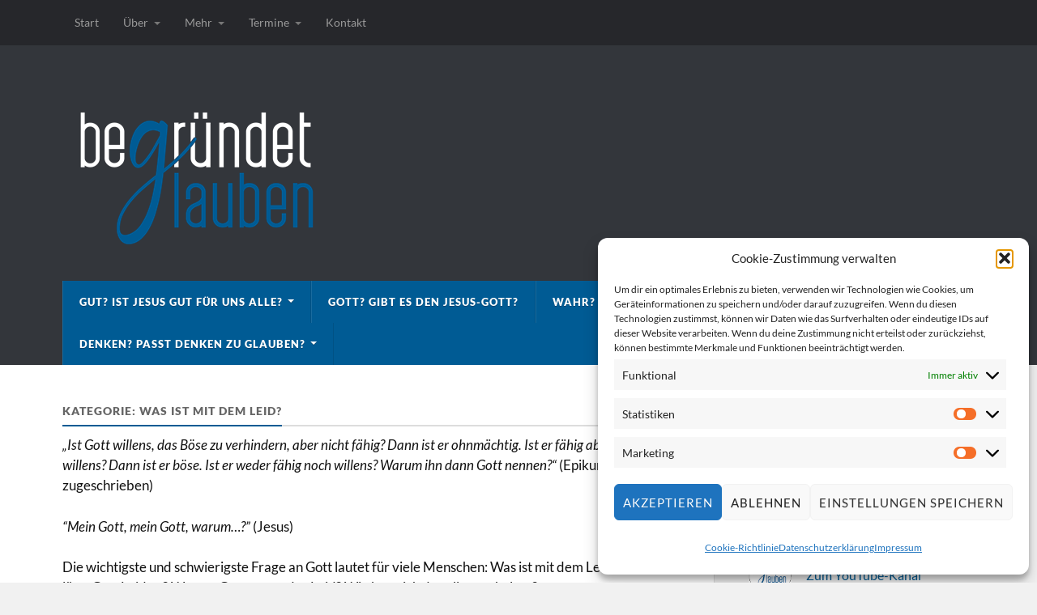

--- FILE ---
content_type: text/html; charset=UTF-8
request_url: https://www.begruendetglauben.at/category/gut/leid/
body_size: 15896
content:
<!DOCTYPE html>

<html class="no-js" lang="de">

	<head profile="http://gmpg.org/xfn/11">
		
		<meta http-equiv="Content-Type" content="text/html; charset=UTF-8" />
		<meta name="viewport" content="width=device-width, initial-scale=1.0" >
		 
		<meta name='robots' content='index, follow, max-image-preview:large, max-snippet:-1, max-video-preview:-1' />
<script>document.documentElement.className = document.documentElement.className.replace("no-js","js");</script>

	<!-- This site is optimized with the Yoast SEO plugin v26.7 - https://yoast.com/wordpress/plugins/seo/ -->
	<title>Was ist mit dem Leid? Archive - Begründet Glauben</title>
	<link rel="canonical" href="https://www.begruendetglauben.at/category/gut/leid/" />
	<link rel="next" href="https://www.begruendetglauben.at/category/gut/leid/page/2/" />
	<meta property="og:locale" content="de_DE" />
	<meta property="og:type" content="article" />
	<meta property="og:title" content="Was ist mit dem Leid? Archive - Begründet Glauben" />
	<meta property="og:description" content="„Ist Gott willens, das Böse zu verhindern, aber nicht fähig? Dann ist er ohnmächtig. Ist er fähig aber nicht willens? Dann ist er böse. Ist er weder fähig noch willens? Warum ihn dann Gott nennen?“ (Epikur zugeschrieben) “Mein Gott, mein Gott, warum&#8230;?” (Jesus) Die wichtigste und schwierigste Frage an Gott lautet für viele Menschen: Was ist mit dem Leid? Warum lässt Gott Leid zu? Was tut Gott gegen das Leid? Wie kann ich das alles aushalten?" />
	<meta property="og:url" content="https://www.begruendetglauben.at/category/gut/leid/" />
	<meta property="og:site_name" content="Begründet Glauben" />
	<meta name="twitter:card" content="summary_large_image" />
	<script type="application/ld+json" class="yoast-schema-graph">{"@context":"https://schema.org","@graph":[{"@type":"CollectionPage","@id":"https://www.begruendetglauben.at/category/gut/leid/","url":"https://www.begruendetglauben.at/category/gut/leid/","name":"Was ist mit dem Leid? Archive - Begründet Glauben","isPartOf":{"@id":"https://www.begruendetglauben.at/#website"},"breadcrumb":{"@id":"https://www.begruendetglauben.at/category/gut/leid/#breadcrumb"},"inLanguage":"de"},{"@type":"BreadcrumbList","@id":"https://www.begruendetglauben.at/category/gut/leid/#breadcrumb","itemListElement":[{"@type":"ListItem","position":1,"name":"Startseite","item":"https://www.begruendetglauben.at/"},{"@type":"ListItem","position":2,"name":"GUT? Ist Jesus gut für uns alle?","item":"https://www.begruendetglauben.at/category/gut/"},{"@type":"ListItem","position":3,"name":"Was ist mit dem Leid?"}]},{"@type":"WebSite","@id":"https://www.begruendetglauben.at/#website","url":"https://www.begruendetglauben.at/","name":"Begründet Glauben","description":"Fragen und Antworten über Philosophie, Weltanschauung und den christlichen Glauben","publisher":{"@id":"https://www.begruendetglauben.at/#organization"},"potentialAction":[{"@type":"SearchAction","target":{"@type":"EntryPoint","urlTemplate":"https://www.begruendetglauben.at/?s={search_term_string}"},"query-input":{"@type":"PropertyValueSpecification","valueRequired":true,"valueName":"search_term_string"}}],"inLanguage":"de"},{"@type":"Organization","@id":"https://www.begruendetglauben.at/#organization","name":"Begründet Glauben - Verein für Philosophie, Weltanschauung und christlichen Glauben","url":"https://www.begruendetglauben.at/","logo":{"@type":"ImageObject","inLanguage":"de","@id":"https://www.begruendetglauben.at/#/schema/logo/image/","url":"https://www.begruendetglauben.at/wp-content/uploads/2022/01/BG-Logo-Heller-Hintergrund-Neu2.png","contentUrl":"https://www.begruendetglauben.at/wp-content/uploads/2022/01/BG-Logo-Heller-Hintergrund-Neu2.png","width":718,"height":208,"caption":"Begründet Glauben - Verein für Philosophie, Weltanschauung und christlichen Glauben"},"image":{"@id":"https://www.begruendetglauben.at/#/schema/logo/image/"}}]}</script>
	<!-- / Yoast SEO plugin. -->


<link rel="alternate" type="application/rss+xml" title="Begründet Glauben &raquo; Feed" href="https://www.begruendetglauben.at/feed/" />
<link rel="alternate" type="application/rss+xml" title="Begründet Glauben &raquo; Kommentar-Feed" href="https://www.begruendetglauben.at/comments/feed/" />
<link rel="alternate" type="application/rss+xml" title="Begründet Glauben &raquo; Was ist mit dem Leid? Kategorie-Feed" href="https://www.begruendetglauben.at/category/gut/leid/feed/" />
<style id='wp-img-auto-sizes-contain-inline-css' type='text/css'>
img:is([sizes=auto i],[sizes^="auto," i]){contain-intrinsic-size:3000px 1500px}
/*# sourceURL=wp-img-auto-sizes-contain-inline-css */
</style>
<style id='wp-emoji-styles-inline-css' type='text/css'>

	img.wp-smiley, img.emoji {
		display: inline !important;
		border: none !important;
		box-shadow: none !important;
		height: 1em !important;
		width: 1em !important;
		margin: 0 0.07em !important;
		vertical-align: -0.1em !important;
		background: none !important;
		padding: 0 !important;
	}
/*# sourceURL=wp-emoji-styles-inline-css */
</style>
<style id='wp-block-library-inline-css' type='text/css'>
:root{--wp-block-synced-color:#7a00df;--wp-block-synced-color--rgb:122,0,223;--wp-bound-block-color:var(--wp-block-synced-color);--wp-editor-canvas-background:#ddd;--wp-admin-theme-color:#007cba;--wp-admin-theme-color--rgb:0,124,186;--wp-admin-theme-color-darker-10:#006ba1;--wp-admin-theme-color-darker-10--rgb:0,107,160.5;--wp-admin-theme-color-darker-20:#005a87;--wp-admin-theme-color-darker-20--rgb:0,90,135;--wp-admin-border-width-focus:2px}@media (min-resolution:192dpi){:root{--wp-admin-border-width-focus:1.5px}}.wp-element-button{cursor:pointer}:root .has-very-light-gray-background-color{background-color:#eee}:root .has-very-dark-gray-background-color{background-color:#313131}:root .has-very-light-gray-color{color:#eee}:root .has-very-dark-gray-color{color:#313131}:root .has-vivid-green-cyan-to-vivid-cyan-blue-gradient-background{background:linear-gradient(135deg,#00d084,#0693e3)}:root .has-purple-crush-gradient-background{background:linear-gradient(135deg,#34e2e4,#4721fb 50%,#ab1dfe)}:root .has-hazy-dawn-gradient-background{background:linear-gradient(135deg,#faaca8,#dad0ec)}:root .has-subdued-olive-gradient-background{background:linear-gradient(135deg,#fafae1,#67a671)}:root .has-atomic-cream-gradient-background{background:linear-gradient(135deg,#fdd79a,#004a59)}:root .has-nightshade-gradient-background{background:linear-gradient(135deg,#330968,#31cdcf)}:root .has-midnight-gradient-background{background:linear-gradient(135deg,#020381,#2874fc)}:root{--wp--preset--font-size--normal:16px;--wp--preset--font-size--huge:42px}.has-regular-font-size{font-size:1em}.has-larger-font-size{font-size:2.625em}.has-normal-font-size{font-size:var(--wp--preset--font-size--normal)}.has-huge-font-size{font-size:var(--wp--preset--font-size--huge)}.has-text-align-center{text-align:center}.has-text-align-left{text-align:left}.has-text-align-right{text-align:right}.has-fit-text{white-space:nowrap!important}#end-resizable-editor-section{display:none}.aligncenter{clear:both}.items-justified-left{justify-content:flex-start}.items-justified-center{justify-content:center}.items-justified-right{justify-content:flex-end}.items-justified-space-between{justify-content:space-between}.screen-reader-text{border:0;clip-path:inset(50%);height:1px;margin:-1px;overflow:hidden;padding:0;position:absolute;width:1px;word-wrap:normal!important}.screen-reader-text:focus{background-color:#ddd;clip-path:none;color:#444;display:block;font-size:1em;height:auto;left:5px;line-height:normal;padding:15px 23px 14px;text-decoration:none;top:5px;width:auto;z-index:100000}html :where(.has-border-color){border-style:solid}html :where([style*=border-top-color]){border-top-style:solid}html :where([style*=border-right-color]){border-right-style:solid}html :where([style*=border-bottom-color]){border-bottom-style:solid}html :where([style*=border-left-color]){border-left-style:solid}html :where([style*=border-width]){border-style:solid}html :where([style*=border-top-width]){border-top-style:solid}html :where([style*=border-right-width]){border-right-style:solid}html :where([style*=border-bottom-width]){border-bottom-style:solid}html :where([style*=border-left-width]){border-left-style:solid}html :where(img[class*=wp-image-]){height:auto;max-width:100%}:where(figure){margin:0 0 1em}html :where(.is-position-sticky){--wp-admin--admin-bar--position-offset:var(--wp-admin--admin-bar--height,0px)}@media screen and (max-width:600px){html :where(.is-position-sticky){--wp-admin--admin-bar--position-offset:0px}}

/*# sourceURL=wp-block-library-inline-css */
</style><style id='wp-block-media-text-inline-css' type='text/css'>
.wp-block-media-text{box-sizing:border-box;
  /*!rtl:begin:ignore*/direction:ltr;
  /*!rtl:end:ignore*/display:grid;grid-template-columns:50% 1fr;grid-template-rows:auto}.wp-block-media-text.has-media-on-the-right{grid-template-columns:1fr 50%}.wp-block-media-text.is-vertically-aligned-top>.wp-block-media-text__content,.wp-block-media-text.is-vertically-aligned-top>.wp-block-media-text__media{align-self:start}.wp-block-media-text.is-vertically-aligned-center>.wp-block-media-text__content,.wp-block-media-text.is-vertically-aligned-center>.wp-block-media-text__media,.wp-block-media-text>.wp-block-media-text__content,.wp-block-media-text>.wp-block-media-text__media{align-self:center}.wp-block-media-text.is-vertically-aligned-bottom>.wp-block-media-text__content,.wp-block-media-text.is-vertically-aligned-bottom>.wp-block-media-text__media{align-self:end}.wp-block-media-text>.wp-block-media-text__media{
  /*!rtl:begin:ignore*/grid-column:1;grid-row:1;
  /*!rtl:end:ignore*/margin:0}.wp-block-media-text>.wp-block-media-text__content{direction:ltr;
  /*!rtl:begin:ignore*/grid-column:2;grid-row:1;
  /*!rtl:end:ignore*/padding:0 8%;word-break:break-word}.wp-block-media-text.has-media-on-the-right>.wp-block-media-text__media{
  /*!rtl:begin:ignore*/grid-column:2;grid-row:1
  /*!rtl:end:ignore*/}.wp-block-media-text.has-media-on-the-right>.wp-block-media-text__content{
  /*!rtl:begin:ignore*/grid-column:1;grid-row:1
  /*!rtl:end:ignore*/}.wp-block-media-text__media a{display:block}.wp-block-media-text__media img,.wp-block-media-text__media video{height:auto;max-width:unset;vertical-align:middle;width:100%}.wp-block-media-text.is-image-fill>.wp-block-media-text__media{background-size:cover;height:100%;min-height:250px}.wp-block-media-text.is-image-fill>.wp-block-media-text__media>a{display:block;height:100%}.wp-block-media-text.is-image-fill>.wp-block-media-text__media img{height:1px;margin:-1px;overflow:hidden;padding:0;position:absolute;width:1px;clip:rect(0,0,0,0);border:0}.wp-block-media-text.is-image-fill-element>.wp-block-media-text__media{height:100%;min-height:250px}.wp-block-media-text.is-image-fill-element>.wp-block-media-text__media>a{display:block;height:100%}.wp-block-media-text.is-image-fill-element>.wp-block-media-text__media img{height:100%;object-fit:cover;width:100%}@media (max-width:600px){.wp-block-media-text.is-stacked-on-mobile{grid-template-columns:100%!important}.wp-block-media-text.is-stacked-on-mobile>.wp-block-media-text__media{grid-column:1;grid-row:1}.wp-block-media-text.is-stacked-on-mobile>.wp-block-media-text__content{grid-column:1;grid-row:2}}
/*# sourceURL=https://www.begruendetglauben.at/wp-includes/blocks/media-text/style.min.css */
</style>
<style id='wp-block-search-inline-css' type='text/css'>
.wp-block-search__button{margin-left:10px;word-break:normal}.wp-block-search__button.has-icon{line-height:0}.wp-block-search__button svg{height:1.25em;min-height:24px;min-width:24px;width:1.25em;fill:currentColor;vertical-align:text-bottom}:where(.wp-block-search__button){border:1px solid #ccc;padding:6px 10px}.wp-block-search__inside-wrapper{display:flex;flex:auto;flex-wrap:nowrap;max-width:100%}.wp-block-search__label{width:100%}.wp-block-search.wp-block-search__button-only .wp-block-search__button{box-sizing:border-box;display:flex;flex-shrink:0;justify-content:center;margin-left:0;max-width:100%}.wp-block-search.wp-block-search__button-only .wp-block-search__inside-wrapper{min-width:0!important;transition-property:width}.wp-block-search.wp-block-search__button-only .wp-block-search__input{flex-basis:100%;transition-duration:.3s}.wp-block-search.wp-block-search__button-only.wp-block-search__searchfield-hidden,.wp-block-search.wp-block-search__button-only.wp-block-search__searchfield-hidden .wp-block-search__inside-wrapper{overflow:hidden}.wp-block-search.wp-block-search__button-only.wp-block-search__searchfield-hidden .wp-block-search__input{border-left-width:0!important;border-right-width:0!important;flex-basis:0;flex-grow:0;margin:0;min-width:0!important;padding-left:0!important;padding-right:0!important;width:0!important}:where(.wp-block-search__input){appearance:none;border:1px solid #949494;flex-grow:1;font-family:inherit;font-size:inherit;font-style:inherit;font-weight:inherit;letter-spacing:inherit;line-height:inherit;margin-left:0;margin-right:0;min-width:3rem;padding:8px;text-decoration:unset!important;text-transform:inherit}:where(.wp-block-search__button-inside .wp-block-search__inside-wrapper){background-color:#fff;border:1px solid #949494;box-sizing:border-box;padding:4px}:where(.wp-block-search__button-inside .wp-block-search__inside-wrapper) .wp-block-search__input{border:none;border-radius:0;padding:0 4px}:where(.wp-block-search__button-inside .wp-block-search__inside-wrapper) .wp-block-search__input:focus{outline:none}:where(.wp-block-search__button-inside .wp-block-search__inside-wrapper) :where(.wp-block-search__button){padding:4px 8px}.wp-block-search.aligncenter .wp-block-search__inside-wrapper{margin:auto}.wp-block[data-align=right] .wp-block-search.wp-block-search__button-only .wp-block-search__inside-wrapper{float:right}
/*# sourceURL=https://www.begruendetglauben.at/wp-includes/blocks/search/style.min.css */
</style>
<style id='wp-block-paragraph-inline-css' type='text/css'>
.is-small-text{font-size:.875em}.is-regular-text{font-size:1em}.is-large-text{font-size:2.25em}.is-larger-text{font-size:3em}.has-drop-cap:not(:focus):first-letter{float:left;font-size:8.4em;font-style:normal;font-weight:100;line-height:.68;margin:.05em .1em 0 0;text-transform:uppercase}body.rtl .has-drop-cap:not(:focus):first-letter{float:none;margin-left:.1em}p.has-drop-cap.has-background{overflow:hidden}:root :where(p.has-background){padding:1.25em 2.375em}:where(p.has-text-color:not(.has-link-color)) a{color:inherit}p.has-text-align-left[style*="writing-mode:vertical-lr"],p.has-text-align-right[style*="writing-mode:vertical-rl"]{rotate:180deg}
/*# sourceURL=https://www.begruendetglauben.at/wp-includes/blocks/paragraph/style.min.css */
</style>
<style id='global-styles-inline-css' type='text/css'>
:root{--wp--preset--aspect-ratio--square: 1;--wp--preset--aspect-ratio--4-3: 4/3;--wp--preset--aspect-ratio--3-4: 3/4;--wp--preset--aspect-ratio--3-2: 3/2;--wp--preset--aspect-ratio--2-3: 2/3;--wp--preset--aspect-ratio--16-9: 16/9;--wp--preset--aspect-ratio--9-16: 9/16;--wp--preset--color--black: #111;--wp--preset--color--cyan-bluish-gray: #abb8c3;--wp--preset--color--white: #fff;--wp--preset--color--pale-pink: #f78da7;--wp--preset--color--vivid-red: #cf2e2e;--wp--preset--color--luminous-vivid-orange: #ff6900;--wp--preset--color--luminous-vivid-amber: #fcb900;--wp--preset--color--light-green-cyan: #7bdcb5;--wp--preset--color--vivid-green-cyan: #00d084;--wp--preset--color--pale-cyan-blue: #8ed1fc;--wp--preset--color--vivid-cyan-blue: #0693e3;--wp--preset--color--vivid-purple: #9b51e0;--wp--preset--color--accent: #005b94;--wp--preset--color--dark-gray: #333;--wp--preset--color--medium-gray: #555;--wp--preset--color--light-gray: #777;--wp--preset--gradient--vivid-cyan-blue-to-vivid-purple: linear-gradient(135deg,rgb(6,147,227) 0%,rgb(155,81,224) 100%);--wp--preset--gradient--light-green-cyan-to-vivid-green-cyan: linear-gradient(135deg,rgb(122,220,180) 0%,rgb(0,208,130) 100%);--wp--preset--gradient--luminous-vivid-amber-to-luminous-vivid-orange: linear-gradient(135deg,rgb(252,185,0) 0%,rgb(255,105,0) 100%);--wp--preset--gradient--luminous-vivid-orange-to-vivid-red: linear-gradient(135deg,rgb(255,105,0) 0%,rgb(207,46,46) 100%);--wp--preset--gradient--very-light-gray-to-cyan-bluish-gray: linear-gradient(135deg,rgb(238,238,238) 0%,rgb(169,184,195) 100%);--wp--preset--gradient--cool-to-warm-spectrum: linear-gradient(135deg,rgb(74,234,220) 0%,rgb(151,120,209) 20%,rgb(207,42,186) 40%,rgb(238,44,130) 60%,rgb(251,105,98) 80%,rgb(254,248,76) 100%);--wp--preset--gradient--blush-light-purple: linear-gradient(135deg,rgb(255,206,236) 0%,rgb(152,150,240) 100%);--wp--preset--gradient--blush-bordeaux: linear-gradient(135deg,rgb(254,205,165) 0%,rgb(254,45,45) 50%,rgb(107,0,62) 100%);--wp--preset--gradient--luminous-dusk: linear-gradient(135deg,rgb(255,203,112) 0%,rgb(199,81,192) 50%,rgb(65,88,208) 100%);--wp--preset--gradient--pale-ocean: linear-gradient(135deg,rgb(255,245,203) 0%,rgb(182,227,212) 50%,rgb(51,167,181) 100%);--wp--preset--gradient--electric-grass: linear-gradient(135deg,rgb(202,248,128) 0%,rgb(113,206,126) 100%);--wp--preset--gradient--midnight: linear-gradient(135deg,rgb(2,3,129) 0%,rgb(40,116,252) 100%);--wp--preset--font-size--small: 15px;--wp--preset--font-size--medium: 20px;--wp--preset--font-size--large: 24px;--wp--preset--font-size--x-large: 42px;--wp--preset--font-size--normal: 17px;--wp--preset--font-size--larger: 28px;--wp--preset--spacing--20: 0.44rem;--wp--preset--spacing--30: 0.67rem;--wp--preset--spacing--40: 1rem;--wp--preset--spacing--50: 1.5rem;--wp--preset--spacing--60: 2.25rem;--wp--preset--spacing--70: 3.38rem;--wp--preset--spacing--80: 5.06rem;--wp--preset--shadow--natural: 6px 6px 9px rgba(0, 0, 0, 0.2);--wp--preset--shadow--deep: 12px 12px 50px rgba(0, 0, 0, 0.4);--wp--preset--shadow--sharp: 6px 6px 0px rgba(0, 0, 0, 0.2);--wp--preset--shadow--outlined: 6px 6px 0px -3px rgb(255, 255, 255), 6px 6px rgb(0, 0, 0);--wp--preset--shadow--crisp: 6px 6px 0px rgb(0, 0, 0);}:where(.is-layout-flex){gap: 0.5em;}:where(.is-layout-grid){gap: 0.5em;}body .is-layout-flex{display: flex;}.is-layout-flex{flex-wrap: wrap;align-items: center;}.is-layout-flex > :is(*, div){margin: 0;}body .is-layout-grid{display: grid;}.is-layout-grid > :is(*, div){margin: 0;}:where(.wp-block-columns.is-layout-flex){gap: 2em;}:where(.wp-block-columns.is-layout-grid){gap: 2em;}:where(.wp-block-post-template.is-layout-flex){gap: 1.25em;}:where(.wp-block-post-template.is-layout-grid){gap: 1.25em;}.has-black-color{color: var(--wp--preset--color--black) !important;}.has-cyan-bluish-gray-color{color: var(--wp--preset--color--cyan-bluish-gray) !important;}.has-white-color{color: var(--wp--preset--color--white) !important;}.has-pale-pink-color{color: var(--wp--preset--color--pale-pink) !important;}.has-vivid-red-color{color: var(--wp--preset--color--vivid-red) !important;}.has-luminous-vivid-orange-color{color: var(--wp--preset--color--luminous-vivid-orange) !important;}.has-luminous-vivid-amber-color{color: var(--wp--preset--color--luminous-vivid-amber) !important;}.has-light-green-cyan-color{color: var(--wp--preset--color--light-green-cyan) !important;}.has-vivid-green-cyan-color{color: var(--wp--preset--color--vivid-green-cyan) !important;}.has-pale-cyan-blue-color{color: var(--wp--preset--color--pale-cyan-blue) !important;}.has-vivid-cyan-blue-color{color: var(--wp--preset--color--vivid-cyan-blue) !important;}.has-vivid-purple-color{color: var(--wp--preset--color--vivid-purple) !important;}.has-black-background-color{background-color: var(--wp--preset--color--black) !important;}.has-cyan-bluish-gray-background-color{background-color: var(--wp--preset--color--cyan-bluish-gray) !important;}.has-white-background-color{background-color: var(--wp--preset--color--white) !important;}.has-pale-pink-background-color{background-color: var(--wp--preset--color--pale-pink) !important;}.has-vivid-red-background-color{background-color: var(--wp--preset--color--vivid-red) !important;}.has-luminous-vivid-orange-background-color{background-color: var(--wp--preset--color--luminous-vivid-orange) !important;}.has-luminous-vivid-amber-background-color{background-color: var(--wp--preset--color--luminous-vivid-amber) !important;}.has-light-green-cyan-background-color{background-color: var(--wp--preset--color--light-green-cyan) !important;}.has-vivid-green-cyan-background-color{background-color: var(--wp--preset--color--vivid-green-cyan) !important;}.has-pale-cyan-blue-background-color{background-color: var(--wp--preset--color--pale-cyan-blue) !important;}.has-vivid-cyan-blue-background-color{background-color: var(--wp--preset--color--vivid-cyan-blue) !important;}.has-vivid-purple-background-color{background-color: var(--wp--preset--color--vivid-purple) !important;}.has-black-border-color{border-color: var(--wp--preset--color--black) !important;}.has-cyan-bluish-gray-border-color{border-color: var(--wp--preset--color--cyan-bluish-gray) !important;}.has-white-border-color{border-color: var(--wp--preset--color--white) !important;}.has-pale-pink-border-color{border-color: var(--wp--preset--color--pale-pink) !important;}.has-vivid-red-border-color{border-color: var(--wp--preset--color--vivid-red) !important;}.has-luminous-vivid-orange-border-color{border-color: var(--wp--preset--color--luminous-vivid-orange) !important;}.has-luminous-vivid-amber-border-color{border-color: var(--wp--preset--color--luminous-vivid-amber) !important;}.has-light-green-cyan-border-color{border-color: var(--wp--preset--color--light-green-cyan) !important;}.has-vivid-green-cyan-border-color{border-color: var(--wp--preset--color--vivid-green-cyan) !important;}.has-pale-cyan-blue-border-color{border-color: var(--wp--preset--color--pale-cyan-blue) !important;}.has-vivid-cyan-blue-border-color{border-color: var(--wp--preset--color--vivid-cyan-blue) !important;}.has-vivid-purple-border-color{border-color: var(--wp--preset--color--vivid-purple) !important;}.has-vivid-cyan-blue-to-vivid-purple-gradient-background{background: var(--wp--preset--gradient--vivid-cyan-blue-to-vivid-purple) !important;}.has-light-green-cyan-to-vivid-green-cyan-gradient-background{background: var(--wp--preset--gradient--light-green-cyan-to-vivid-green-cyan) !important;}.has-luminous-vivid-amber-to-luminous-vivid-orange-gradient-background{background: var(--wp--preset--gradient--luminous-vivid-amber-to-luminous-vivid-orange) !important;}.has-luminous-vivid-orange-to-vivid-red-gradient-background{background: var(--wp--preset--gradient--luminous-vivid-orange-to-vivid-red) !important;}.has-very-light-gray-to-cyan-bluish-gray-gradient-background{background: var(--wp--preset--gradient--very-light-gray-to-cyan-bluish-gray) !important;}.has-cool-to-warm-spectrum-gradient-background{background: var(--wp--preset--gradient--cool-to-warm-spectrum) !important;}.has-blush-light-purple-gradient-background{background: var(--wp--preset--gradient--blush-light-purple) !important;}.has-blush-bordeaux-gradient-background{background: var(--wp--preset--gradient--blush-bordeaux) !important;}.has-luminous-dusk-gradient-background{background: var(--wp--preset--gradient--luminous-dusk) !important;}.has-pale-ocean-gradient-background{background: var(--wp--preset--gradient--pale-ocean) !important;}.has-electric-grass-gradient-background{background: var(--wp--preset--gradient--electric-grass) !important;}.has-midnight-gradient-background{background: var(--wp--preset--gradient--midnight) !important;}.has-small-font-size{font-size: var(--wp--preset--font-size--small) !important;}.has-medium-font-size{font-size: var(--wp--preset--font-size--medium) !important;}.has-large-font-size{font-size: var(--wp--preset--font-size--large) !important;}.has-x-large-font-size{font-size: var(--wp--preset--font-size--x-large) !important;}
/*# sourceURL=global-styles-inline-css */
</style>

<style id='classic-theme-styles-inline-css' type='text/css'>
/*! This file is auto-generated */
.wp-block-button__link{color:#fff;background-color:#32373c;border-radius:9999px;box-shadow:none;text-decoration:none;padding:calc(.667em + 2px) calc(1.333em + 2px);font-size:1.125em}.wp-block-file__button{background:#32373c;color:#fff;text-decoration:none}
/*# sourceURL=/wp-includes/css/classic-themes.min.css */
</style>
<link rel='stylesheet' id='vsel-styles-css' href='https://www.begruendetglauben.at/wp-content/plugins/very-simple-event-list/css/vsel-style.min.css?ver=6.9' type='text/css' media='all' />
<link rel='stylesheet' id='cmplz-general-css' href='https://www.begruendetglauben.at/wp-content/plugins/complianz-gdpr/assets/css/cookieblocker.min.css?ver=1765958586' type='text/css' media='all' />
<link rel='stylesheet' id='rowling_google_fonts-css' href='https://www.begruendetglauben.at/wp-content/themes/rowling/assets/css/fonts.css?ver=6.9' type='text/css' media='all' />
<link rel='stylesheet' id='rowling_fontawesome-css' href='https://www.begruendetglauben.at/wp-content/themes/rowling/assets/css/font-awesome.min.css?ver=5.13.0' type='text/css' media='all' />
<link rel='stylesheet' id='rowling_style-css' href='https://www.begruendetglauben.at/wp-content/themes/rowling/style.css?ver=2.1.1' type='text/css' media='all' />
<script type="text/javascript" src="https://www.begruendetglauben.at/wp-includes/js/jquery/jquery.min.js?ver=3.7.1" id="jquery-core-js"></script>
<script type="text/javascript" src="https://www.begruendetglauben.at/wp-includes/js/jquery/jquery-migrate.min.js?ver=3.4.1" id="jquery-migrate-js"></script>
<script type="text/javascript" src="https://www.begruendetglauben.at/wp-content/themes/rowling/assets/js/flexslider.js?ver=1" id="rowling_flexslider-js"></script>
<script type="text/javascript" src="https://www.begruendetglauben.at/wp-content/themes/rowling/assets/js/doubletaptogo.js?ver=1" id="rowling_doubletap-js"></script>
<link rel="https://api.w.org/" href="https://www.begruendetglauben.at/wp-json/" /><link rel="alternate" title="JSON" type="application/json" href="https://www.begruendetglauben.at/wp-json/wp/v2/categories/11" /><link rel="EditURI" type="application/rsd+xml" title="RSD" href="https://www.begruendetglauben.at/xmlrpc.php?rsd" />
<meta name="generator" content="WordPress 6.9" />
<style>/* CSS added by WP Meta and Date Remover*/.entry-meta {display:none !important;} .home .entry-meta { display: none; } .entry-footer {display:none !important;} .home .entry-footer { display: none; } .post-meta-date{ display:none!important; } .post-meta-author{ display:none!important; } .attribution{ display:none!important; } .resp{ display:none!important; }</style>			<style>.cmplz-hidden {
					display: none !important;
				}</style><!-- Customizer CSS --><style type="text/css">a { color:#005b94; }.blog-title a:hover { color:#005b94; }.navigation .section-inner { background-color:#005b94; }.primary-menu ul li:hover > a { color:#005b94; }.search-container .search-button:hover { color:#005b94; }.sticky .sticky-tag { background-color:#005b94; }.sticky .sticky-tag:after { border-right-color:#005b94; }.sticky .sticky-tag:after { border-left-color:#005b94; }.post-categories { color:#005b94; }.single .post-meta a { color:#005b94; }.single .post-meta a:hover { border-bottom-color:#005b94; }.single-post .post-image-caption .fa { color:#005b94; }.related-post .category { color:#005b94; }p.intro { color:#005b94; }blockquote:after { color:#005b94; }fieldset legend { background-color:#005b94; }button, .button, .faux-button, :root .wp-block-button__link, :root .wp-block-file__button, input[type="button"], input[type="reset"], input[type="submit"] { background-color:#005b94; }:root .has-accent-color { color:#005b94; }:root .has-accent-background-color { background-color:#005b94; }.page-edit-link { color:#005b94; }.post-content .page-links a:hover { background-color:#005b94; }.post-tags a:hover { background-color:#005b94; }.post-tags a:hover:before { border-right-color:#005b94; }.post-navigation h4 a:hover { color:#005b94; }.comments-title-container .fa { color:#005b94; }.comment-reply-title .fa { color:#005b94; }.comments .pingbacks li a:hover { color:#005b94; }.comment-header h4 a { color:#005b94; }.bypostauthor .comment-author-icon { background-color:#005b94; }.comments-nav a:hover { color:#005b94; }.pingbacks-title { border-bottom-color:#005b94; }.archive-title { border-bottom-color:#005b94; }.archive-nav a:hover { color:#005b94; }.widget-title { border-bottom-color:#005b94; }.widget-content .textwidget a:hover { color:#005b94; }.widget_archive li a:hover { color:#005b94; }.widget_categories li a:hover { color:#005b94; }.widget_meta li a:hover { color:#005b94; }.widget_nav_menu li a:hover { color:#005b94; }.widget_rss .widget-content ul a.rsswidget:hover { color:#005b94; }#wp-calendar thead th { color:#005b94; }#wp-calendar tfoot a:hover { color:#005b94; }.widget .tagcloud a:hover { background-color:#005b94; }.widget .tagcloud a:hover:before { border-right-color:#005b94; }.footer .widget .tagcloud a:hover { background-color:#005b94; }.footer .widget .tagcloud a:hover:before { border-right-color:#005b94; }.wrapper .search-button:hover { color:#005b94; }.to-the-top { background-color:#005b94; }.credits .copyright a:hover { color:#005b94; }.nav-toggle { background-color:#005b94; }.mobile-menu { background-color:#005b94; }</style><!--/Customizer CSS--><link rel="icon" href="https://www.begruendetglauben.at/wp-content/uploads/2022/06/cropped-BG-favicon-Entwurf-2-32x32.png" sizes="32x32" />
<link rel="icon" href="https://www.begruendetglauben.at/wp-content/uploads/2022/06/cropped-BG-favicon-Entwurf-2-192x192.png" sizes="192x192" />
<link rel="apple-touch-icon" href="https://www.begruendetglauben.at/wp-content/uploads/2022/06/cropped-BG-favicon-Entwurf-2-180x180.png" />
<meta name="msapplication-TileImage" content="https://www.begruendetglauben.at/wp-content/uploads/2022/06/cropped-BG-favicon-Entwurf-2-270x270.png" />
		<style type="text/css" id="wp-custom-css">
			.no-comments, .post-author {display:none;}
.special-img {width: 180px;
float: left;}
.entry-meta .entry-date.published {
display: none;
}
.related-posts { display: none; }
.single-post .post-inner { padding-left: 0; }		</style>
			
	</head>
	
	<body data-cmplz=1 class="archive category category-leid category-11 wp-custom-logo wp-theme-rowling">

		
		<a class="skip-link button" href="#site-content">Zum Inhalt springen</a>
		
				
			<div class="top-nav">
				
				<div class="section-inner group">

					
						<ul class="secondary-menu dropdown-menu reset-list-style">
							<li id="menu-item-312" class="menu-item menu-item-type-post_type menu-item-object-page menu-item-home menu-item-312"><a href="https://www.begruendetglauben.at/">Start</a></li>
<li id="menu-item-326" class="menu-item menu-item-type-post_type menu-item-object-page menu-item-has-children menu-item-326"><a href="https://www.begruendetglauben.at/unser-angebot/">Über</a>
<ul class="sub-menu">
	<li id="menu-item-1272" class="menu-item menu-item-type-post_type menu-item-object-page menu-item-1272"><a href="https://www.begruendetglauben.at/unser-angebot/">Unser Angebot</a></li>
	<li id="menu-item-329" class="menu-item menu-item-type-post_type menu-item-object-page menu-item-329"><a href="https://www.begruendetglauben.at/christian-bensel/">Über Christian Bensel</a></li>
	<li id="menu-item-311" class="menu-item menu-item-type-post_type menu-item-object-page menu-item-311"><a href="https://www.begruendetglauben.at/impressum/">Impressum</a></li>
	<li id="menu-item-334" class="menu-item menu-item-type-post_type menu-item-object-page menu-item-privacy-policy menu-item-334"><a rel="privacy-policy" href="https://www.begruendetglauben.at/datenschutzerklaerung/">Datenschutzerklärung</a></li>
	<li id="menu-item-1265" class="menu-item menu-item-type-post_type menu-item-object-page menu-item-1265"><a href="https://www.begruendetglauben.at/cookie-richtlinie-eu/">Cookie-Richtlinie (EU)</a></li>
</ul>
</li>
<li id="menu-item-1149" class="menu-item menu-item-type-post_type menu-item-object-page menu-item-has-children menu-item-1149"><a href="https://www.begruendetglauben.at/mehr/">Mehr</a>
<ul class="sub-menu">
	<li id="menu-item-321" class="menu-item menu-item-type-post_type menu-item-object-page menu-item-321"><a href="https://www.begruendetglauben.at/links/">Links</a></li>
</ul>
</li>
<li id="menu-item-376" class="menu-item menu-item-type-post_type menu-item-object-page menu-item-has-children menu-item-376"><a href="https://www.begruendetglauben.at/termine/">Termine</a>
<ul class="sub-menu">
	<li id="menu-item-1652" class="menu-item menu-item-type-post_type menu-item-object-page menu-item-1652"><a href="https://www.begruendetglauben.at/konferenz/">Begründet Glauben Konferenz 2025</a></li>
</ul>
</li>
<li id="menu-item-316" class="menu-item menu-item-type-post_type menu-item-object-page menu-item-316"><a href="https://www.begruendetglauben.at/kontakt/">Kontakt</a></li>
						</ul><!-- .secondary-menu -->

					
									
				</div><!-- .section-inner -->
				
			</div><!-- .top-nav -->
			
				
		<div class="search-container">
			
			<div class="section-inner">
			
				
<form method="get" class="search-form" id="search-form-696d3aa311512" action="https://www.begruendetglauben.at/">
	<input type="search" class="search-field" placeholder="Suchformular" name="s" id="search-form-696d3aa311517" /> 
	<button type="submit" class="search-button"><div class="fa fw fa-search"></div><span class="screen-reader-text">Suchen</span></button>
</form>			
			</div><!-- .section-inner -->
			
		</div><!-- .search-container -->
		
		<header class="header-wrapper">
		
			<div class="header">
					
				<div class="section-inner">
				
					
						<div class="blog-logo">
							<a class="logo" href="https://www.begruendetglauben.at/" rel="home">
								<img src="https://www.begruendetglauben.at/wp-content/uploads/2022/06/cropped-Logo_negativ_transparent-klein.png">
								<span class="screen-reader-text">Begründet Glauben</span>
							</a>
						</div>
			
										
					<div class="nav-toggle">
						
						<div class="bars">
							<div class="bar"></div>
							<div class="bar"></div>
							<div class="bar"></div>
						</div>
						
					</div><!-- .nav-toggle -->
				
				</div><!-- .section-inner -->
				
			</div><!-- .header -->
			
			<div class="navigation">
				
				<div class="section-inner group">
					
					<ul class="primary-menu reset-list-style dropdown-menu">
						
						<li id="menu-item-1345" class="menu-item menu-item-type-taxonomy menu-item-object-category current-category-ancestor current-menu-ancestor current-menu-parent current-category-parent menu-item-has-children menu-item-1345"><a href="https://www.begruendetglauben.at/category/gut/">GUT? Ist Jesus gut für uns alle?</a>
<ul class="sub-menu">
	<li id="menu-item-506" class="menu-item menu-item-type-taxonomy menu-item-object-category current-menu-item menu-item-506"><a href="https://www.begruendetglauben.at/category/gut/leid/" aria-current="page">Was ist mit dem Leid?</a></li>
</ul>
</li>
<li id="menu-item-1344" class="menu-item menu-item-type-taxonomy menu-item-object-category menu-item-1344"><a href="https://www.begruendetglauben.at/category/gott/">GOTT? Gibt es den Jesus-Gott?</a></li>
<li id="menu-item-1346" class="menu-item menu-item-type-taxonomy menu-item-object-category menu-item-1346"><a href="https://www.begruendetglauben.at/category/wahr/">WAHR? Stimmt das Ganze?</a></li>
<li id="menu-item-1343" class="menu-item menu-item-type-taxonomy menu-item-object-category menu-item-has-children menu-item-1343"><a href="https://www.begruendetglauben.at/category/denken/">DENKEN? Passt Denken zu Glauben?</a>
<ul class="sub-menu">
	<li id="menu-item-1384" class="menu-item menu-item-type-taxonomy menu-item-object-category menu-item-1384"><a href="https://www.begruendetglauben.at/category/wahr/wissenschaft-und-glaube/">Passt Wissenschaft zu Jesus?</a></li>
	<li id="menu-item-1825" class="menu-item menu-item-type-taxonomy menu-item-object-category menu-item-has-children menu-item-1825"><a href="https://www.begruendetglauben.at/category/denken/weltanschauungen/">Weltanschauungen</a>
	<ul class="sub-menu">
		<li id="menu-item-1828" class="menu-item menu-item-type-taxonomy menu-item-object-category menu-item-1828"><a href="https://www.begruendetglauben.at/category/denken/weltanschauungen/the-secret-geheimnis-mysterioese-realitaet/">The Secret und unsere mysteriöse Realität</a></li>
	</ul>
</li>
</ul>
</li>
															
					</ul>
					
				</div><!-- .section-inner -->
				
			</div><!-- .navigation -->
				
			<ul class="mobile-menu reset-list-style">
				
				<li class="menu-item menu-item-type-taxonomy menu-item-object-category current-category-ancestor current-menu-ancestor current-menu-parent current-category-parent menu-item-has-children menu-item-1345"><a href="https://www.begruendetglauben.at/category/gut/">GUT? Ist Jesus gut für uns alle?</a>
<ul class="sub-menu">
	<li class="menu-item menu-item-type-taxonomy menu-item-object-category current-menu-item menu-item-506"><a href="https://www.begruendetglauben.at/category/gut/leid/" aria-current="page">Was ist mit dem Leid?</a></li>
</ul>
</li>
<li class="menu-item menu-item-type-taxonomy menu-item-object-category menu-item-1344"><a href="https://www.begruendetglauben.at/category/gott/">GOTT? Gibt es den Jesus-Gott?</a></li>
<li class="menu-item menu-item-type-taxonomy menu-item-object-category menu-item-1346"><a href="https://www.begruendetglauben.at/category/wahr/">WAHR? Stimmt das Ganze?</a></li>
<li class="menu-item menu-item-type-taxonomy menu-item-object-category menu-item-has-children menu-item-1343"><a href="https://www.begruendetglauben.at/category/denken/">DENKEN? Passt Denken zu Glauben?</a>
<ul class="sub-menu">
	<li class="menu-item menu-item-type-taxonomy menu-item-object-category menu-item-1384"><a href="https://www.begruendetglauben.at/category/wahr/wissenschaft-und-glaube/">Passt Wissenschaft zu Jesus?</a></li>
	<li class="menu-item menu-item-type-taxonomy menu-item-object-category menu-item-has-children menu-item-1825"><a href="https://www.begruendetglauben.at/category/denken/weltanschauungen/">Weltanschauungen</a>
	<ul class="sub-menu">
		<li class="menu-item menu-item-type-taxonomy menu-item-object-category menu-item-1828"><a href="https://www.begruendetglauben.at/category/denken/weltanschauungen/the-secret-geheimnis-mysterioese-realitaet/">The Secret und unsere mysteriöse Realität</a></li>
	</ul>
</li>
</ul>
</li>
				
			</ul><!-- .mobile-menu -->
				
		</header><!-- .header-wrapper -->

		<main id="site-content">
<div class="wrapper section-inner group">
			
	<div class="content">

				
			<div class="archive-header">

				<div class="group archive-header-inner">

											<h1 class="archive-title">Kategorie: <span>Was ist mit dem Leid?</span></h1>
										
											<p class="archive-subtitle">Seite 1<span class="sep">/</span>4</p>
					
				</div><!-- .group -->

									<div class="archive-description"><p><em>„Ist Gott willens, das Böse zu verhindern, aber nicht fähig? Dann ist er ohnmächtig. Ist er fähig aber nicht willens? Dann ist er böse. Ist er weder fähig noch willens? Warum ihn dann Gott nennen?“</em> (Epikur zugeschrieben)<a href="#_ftn1" name="_ftnref1"></a></p>
<p><em>“Mein Gott, mein Gott, warum&#8230;?”</em> (Jesus)</p>
<p>Die wichtigste und schwierigste Frage an Gott lautet für viele Menschen: Was ist mit dem Leid? Warum lässt Gott Leid zu? Was tut Gott gegen das Leid? Wie kann ich das alles aushalten?</p>
<p><a href="#_ftnref1" name="_ftn1"></a></p>
</div>
								
			</div><!-- .archive-header -->
						
																									                    
				
			<div class="posts" id="posts">
					
				<article id="post-663" class="post post-663 type-post status-publish format-standard hentry category-was-sagt-jesus-ueber-das-leid tag-auferstehung tag-hoffnung tag-jesus tag-leid tag-traenen tag-vertrauen tag-weinen">

	
		
	<header class="post-header">
							
					<p class="post-categories"><a href="https://www.begruendetglauben.at/category/gut/leid/was-sagt-jesus-ueber-das-leid/" rel="category tag">Was sagt Jesus über das Leid?</a></p>
				
				    <h2 class="post-title"><a href="https://www.begruendetglauben.at/gott-vertrauen-im-leid/">Gott vertrauen im Leid</a></h2>
				
		<p class="post-meta">
			<a href="https://www.begruendetglauben.at/gott-vertrauen-im-leid/"></a> 
					</p>
		
	</header><!-- .post-header -->
						
</article><!-- .post --><article id="post-692" class="post post-692 type-post status-publish format-standard has-post-thumbnail hentry category-der-weg-der-revolution category-was-sagt-jesus-ueber-das-leid tag-hoffnung tag-jesus tag-leid tag-veraenderung">

	
		
		<figure class="post-image">
			
			
							<a href="https://www.begruendetglauben.at/mafia-oder-fremdenlegion/"><img width="400" height="200" src="https://www.begruendetglauben.at/wp-content/uploads/2020/04/Christian-Bensel-Hoffnungsvoll-Mafia-Fremdenlegion-400x200.jpg" class="attachment-post-image-thumb size-post-image-thumb wp-post-image" alt="Mafia oder Fremdenlegion? Hoffnungs:voll" decoding="async" fetchpriority="high" /></a>
						
		</figure><!-- .post-image -->
			
		
	<header class="post-header">
							
					<p class="post-categories"><a href="https://www.begruendetglauben.at/category/gut/warum-ist-das-evangelium-gut-positive-auswirkungen/der-weg-der-revolution/" rel="category tag">Der Weg der Revolution</a>, <a href="https://www.begruendetglauben.at/category/gut/leid/was-sagt-jesus-ueber-das-leid/" rel="category tag">Was sagt Jesus über das Leid?</a></p>
				
				    <h2 class="post-title"><a href="https://www.begruendetglauben.at/mafia-oder-fremdenlegion/">Mafia oder Fremdenlegion?</a></h2>
				
		<p class="post-meta">
			<a href="https://www.begruendetglauben.at/mafia-oder-fremdenlegion/"></a> 
					</p>
		
	</header><!-- .post-header -->
						
</article><!-- .post --><article id="post-660" class="post post-660 type-post status-publish format-standard hentry category-was-sagt-jesus-ueber-das-leid tag-erneuerung tag-gott tag-himmel tag-leid tag-neuschoepfung tag-traenen">

	
		
	<header class="post-header">
							
					<p class="post-categories"><a href="https://www.begruendetglauben.at/category/gut/leid/was-sagt-jesus-ueber-das-leid/" rel="category tag">Was sagt Jesus über das Leid?</a></p>
				
				    <h2 class="post-title"><a href="https://www.begruendetglauben.at/der-grosse-rahmen-gott-macht-alles-neu/">Der große Rahmen – Gott macht alles neu</a></h2>
				
		<p class="post-meta">
			<a href="https://www.begruendetglauben.at/der-grosse-rahmen-gott-macht-alles-neu/"></a> 
					</p>
		
	</header><!-- .post-header -->
						
</article><!-- .post --><article id="post-648" class="post post-648 type-post status-publish format-standard hentry category-was-sagt-jesus-ueber-das-leid tag-gerechtigkeit tag-gericht tag-gott tag-leid">

	
		
	<header class="post-header">
							
					<p class="post-categories"><a href="https://www.begruendetglauben.at/category/gut/leid/was-sagt-jesus-ueber-das-leid/" rel="category tag">Was sagt Jesus über das Leid?</a></p>
				
				    <h2 class="post-title"><a href="https://www.begruendetglauben.at/rahmen-gericht-jesus-ende-leides-leides/">Der große Rahmen der Geschichte &#8211; Gericht beendet Leid</a></h2>
				
		<p class="post-meta">
			<a href="https://www.begruendetglauben.at/rahmen-gericht-jesus-ende-leides-leides/"></a> 
					</p>
		
	</header><!-- .post-header -->
						
</article><!-- .post --><article id="post-641" class="post post-641 type-post status-publish format-standard hentry category-was-sagt-jesus-ueber-das-leid tag-ausweg tag-jesus tag-leid tag-veraenderung">

	
		
	<header class="post-header">
							
					<p class="post-categories"><a href="https://www.begruendetglauben.at/category/gut/leid/was-sagt-jesus-ueber-das-leid/" rel="category tag">Was sagt Jesus über das Leid?</a></p>
				
				    <h2 class="post-title"><a href="https://www.begruendetglauben.at/leid-und-jesus-veraenderte-menschen/">Leid und Jesus – veränderte Menschen</a></h2>
				
		<p class="post-meta">
			<a href="https://www.begruendetglauben.at/leid-und-jesus-veraenderte-menschen/"></a> 
					</p>
		
	</header><!-- .post-header -->
						
</article><!-- .post --><article id="post-638" class="post post-638 type-post status-publish format-standard hentry category-was-sagt-jesus-ueber-das-leid tag-evangelium tag-gott tag-jesus tag-kreuz tag-leid tag-theodizee">

	
		
	<header class="post-header">
							
					<p class="post-categories"><a href="https://www.begruendetglauben.at/category/gut/leid/was-sagt-jesus-ueber-das-leid/" rel="category tag">Was sagt Jesus über das Leid?</a></p>
				
				    <h2 class="post-title"><a href="https://www.begruendetglauben.at/leid-und-jesus-gott-gibt-sich-selbst/">Leid und Jesus – Gott gibt sich selbst</a></h2>
				
		<p class="post-meta">
			<a href="https://www.begruendetglauben.at/leid-und-jesus-gott-gibt-sich-selbst/"></a> 
					</p>
		
	</header><!-- .post-header -->
						
</article><!-- .post --><article id="post-630" class="post post-630 type-post status-publish format-standard hentry category-was-sagt-jesus-ueber-das-leid tag-bibel tag-freiheit tag-leid tag-liebe">

	
		
	<header class="post-header">
							
					<p class="post-categories"><a href="https://www.begruendetglauben.at/category/gut/leid/was-sagt-jesus-ueber-das-leid/" rel="category tag">Was sagt Jesus über das Leid?</a></p>
				
				    <h2 class="post-title"><a href="https://www.begruendetglauben.at/warum-gibt-es-immer-noch-leid/">Der große Rahmen der Geschichte – Warum gibt es immer noch Leid?</a></h2>
				
		<p class="post-meta">
			<a href="https://www.begruendetglauben.at/warum-gibt-es-immer-noch-leid/"></a> 
					</p>
		
	</header><!-- .post-header -->
						
</article><!-- .post --><article id="post-622" class="post post-622 type-post status-publish format-standard hentry category-was-sagt-jesus-ueber-das-leid tag-bibel tag-jesus tag-leid tag-schoepfung">

	
		
	<header class="post-header">
							
					<p class="post-categories"><a href="https://www.begruendetglauben.at/category/gut/leid/was-sagt-jesus-ueber-das-leid/" rel="category tag">Was sagt Jesus über das Leid?</a></p>
				
				    <h2 class="post-title"><a href="https://www.begruendetglauben.at/der-grosse-rahmen-der-geschichte-warum-gibt-es-leid/">Der große Rahmen der Geschichte &#8211; Warum gibt es Leid?</a></h2>
				
		<p class="post-meta">
			<a href="https://www.begruendetglauben.at/der-grosse-rahmen-der-geschichte-warum-gibt-es-leid/"></a> 
					</p>
		
	</header><!-- .post-header -->
						
</article><!-- .post --><article id="post-613" class="post post-613 type-post status-publish format-standard hentry category-wie-wird-das-argument-zurueckgewiesen tag-freiheit tag-gott tag-leid tag-liebe tag-schoepfungsordnung tag-theodizee">

	
		
	<header class="post-header">
							
					<p class="post-categories"><a href="https://www.begruendetglauben.at/category/gut/leid/wie-wird-das-argument-zurueckgewiesen/" rel="category tag">Wie wird das Argument zurückgewiesen?</a></p>
				
				    <h2 class="post-title"><a href="https://www.begruendetglauben.at/creation-order-theodicy-ordnung-ermoeglicht-liebe-leid/">Creation-Order Theodicy &#8211; Gottes Ordnung ermöglicht Liebe und Leid</a></h2>
				
		<p class="post-meta">
			<a href="https://www.begruendetglauben.at/creation-order-theodicy-ordnung-ermoeglicht-liebe-leid/"></a> 
					</p>
		
	</header><!-- .post-header -->
						
</article><!-- .post --><article id="post-606" class="post post-606 type-post status-publish format-standard hentry category-wie-wird-das-argument-zurueckgewiesen tag-freier-wille tag-freiheit tag-gruende-fuer-leid tag-leid">

	
		
	<header class="post-header">
							
					<p class="post-categories"><a href="https://www.begruendetglauben.at/category/gut/leid/wie-wird-das-argument-zurueckgewiesen/" rel="category tag">Wie wird das Argument zurückgewiesen?</a></p>
				
				    <h2 class="post-title"><a href="https://www.begruendetglauben.at/fragen-zur-freiheit-und-leid/">Fragen zur Freiheit und Leid</a></h2>
				
		<p class="post-meta">
			<a href="https://www.begruendetglauben.at/fragen-zur-freiheit-und-leid/"></a> 
					</p>
		
	</header><!-- .post-header -->
						
</article><!-- .post -->	        	                    			
			</div><!-- .posts -->
		
						
	<div class="archive-nav">
			
		<li class="number active"><a href="https://www.begruendetglauben.at/category/gut/leid/">1</a></li>
<li class="number"><a href="https://www.begruendetglauben.at/category/gut/leid/page/2/">2</a></li>
<li class="number"><a href="https://www.begruendetglauben.at/category/gut/leid/page/3/">3</a></li>
<li class="number"><a href="https://www.begruendetglauben.at/category/gut/leid/page/4/">4</a></li>
<li class="archive-nav-older"><a href="https://www.begruendetglauben.at/category/gut/leid/page/2/" class="vsel-next">Weiter &rarr;</a></li>		
		<div class="clear"></div>
					
	</div><!-- .archive-nav -->
					
		
	</div><!-- .content -->
	
	<div class="sidebar">

	<div id="vsel_widget-3" class="widget vsel-widget"><div class="widget-content"><h3 class="widget-title">Termine</h3><div id="vsel" class="vsel-widget vsel-widget-upcoming-events"><p class="vsel-no-events">Keine Veranstaltungen gefunden.</p></div><div class="vsel-widget-link"><a href="https://www.begruendetglauben.at/termine/">Alle Termine</a></div></div></div><div id="block-3" class="widget widget_block"><div class="widget-content">
<div class="wp-block-media-text is-stacked-on-mobile" style="grid-template-columns:19% auto"><figure class="wp-block-media-text__media"><img loading="lazy" decoding="async" width="170" height="171" src="https://www.begruendetglauben.at/wp-content/uploads/2024/01/Kanalbild.png" alt="" class="wp-image-1924 size-full" srcset="https://www.begruendetglauben.at/wp-content/uploads/2024/01/Kanalbild.png 170w, https://www.begruendetglauben.at/wp-content/uploads/2024/01/Kanalbild-150x150.png 150w, https://www.begruendetglauben.at/wp-content/uploads/2024/01/Kanalbild-88x88.png 88w" sizes="auto, (max-width: 170px) 100vw, 170px" /></figure><div class="wp-block-media-text__content">
<p><a href="https://www.youtube.com/@begruendetglauben">Zum YouTube-Kanal</a></p>
</div></div>
</div></div><div id="rowling_recent_posts-2" class="widget Rowling_Recent_Posts"><div class="widget-content"><h3 class="widget-title">Neueste Beiträge</h3>			
			<ul class="rowling-widget-list reset-list-style">
				
								
						<li>
							<a href="https://www.begruendetglauben.at/evolutionismus-ultimative-realitaet-und-richard-dawkins/" class="group">
								<div class="post-icon">
									<img width="150" height="150" src="https://www.begruendetglauben.at/wp-content/uploads/2025/02/tye-doring-a7xke_rxZRs-unsplash-150x150.jpg" class="attachment-thumbnail size-thumbnail wp-post-image" alt="Kräne, Wachstum, Evolution" decoding="async" loading="lazy" srcset="https://www.begruendetglauben.at/wp-content/uploads/2025/02/tye-doring-a7xke_rxZRs-unsplash-150x150.jpg 150w, https://www.begruendetglauben.at/wp-content/uploads/2025/02/tye-doring-a7xke_rxZRs-unsplash-88x88.jpg 88w" sizes="auto, (max-width: 150px) 100vw, 150px" />								</div>
								<div class="inner">
									<p class="title">Evolutionismus, ultimative Realität und Richard Dawkins</p>
									<p class="meta"></p>
								</div>
							</a>
						</li>
				
									
						<li>
							<a href="https://www.begruendetglauben.at/der-kurs/" class="group">
								<div class="post-icon">
									<img width="150" height="150" src="https://www.begruendetglauben.at/wp-content/uploads/2025/01/alice-achterhof-FwF_fKj5tBo-unsplash-150x150.jpg" class="attachment-thumbnail size-thumbnail wp-post-image" alt="Kurs - Werkstatt - Kreativität" decoding="async" loading="lazy" srcset="https://www.begruendetglauben.at/wp-content/uploads/2025/01/alice-achterhof-FwF_fKj5tBo-unsplash-150x150.jpg 150w, https://www.begruendetglauben.at/wp-content/uploads/2025/01/alice-achterhof-FwF_fKj5tBo-unsplash-88x88.jpg 88w" sizes="auto, (max-width: 150px) 100vw, 150px" />								</div>
								<div class="inner">
									<p class="title">DER KURS</p>
									<p class="meta"></p>
								</div>
							</a>
						</li>
				
									
						<li>
							<a href="https://www.begruendetglauben.at/begruendet-glauben-konferenz-2024/" class="group">
								<div class="post-icon">
									<img width="150" height="150" src="https://www.begruendetglauben.at/wp-content/uploads/2024/01/bg-Konf2024-150x150.jpg" class="attachment-thumbnail size-thumbnail wp-post-image" alt="" decoding="async" loading="lazy" srcset="https://www.begruendetglauben.at/wp-content/uploads/2024/01/bg-Konf2024-150x150.jpg 150w, https://www.begruendetglauben.at/wp-content/uploads/2024/01/bg-Konf2024-88x88.jpg 88w" sizes="auto, (max-width: 150px) 100vw, 150px" />								</div>
								<div class="inner">
									<p class="title">Begründet Glauben Konferenz 2024</p>
									<p class="meta"></p>
								</div>
							</a>
						</li>
				
									
						<li>
							<a href="https://www.begruendetglauben.at/wilde-weihnachten/" class="group">
								<div class="post-icon">
									<img width="150" height="150" src="https://www.begruendetglauben.at/wp-content/uploads/2024/12/rebecca-johansson-02Xi-AZ3tEs-unsplash-150x150.jpg" class="attachment-thumbnail size-thumbnail wp-post-image" alt="Wilde Weihnachten - Hund mit Weihnachtspullover" decoding="async" loading="lazy" srcset="https://www.begruendetglauben.at/wp-content/uploads/2024/12/rebecca-johansson-02Xi-AZ3tEs-unsplash-150x150.jpg 150w, https://www.begruendetglauben.at/wp-content/uploads/2024/12/rebecca-johansson-02Xi-AZ3tEs-unsplash-88x88.jpg 88w" sizes="auto, (max-width: 150px) 100vw, 150px" />								</div>
								<div class="inner">
									<p class="title">Wilde Weihnachten</p>
									<p class="meta"></p>
								</div>
							</a>
						</li>
				
									
						<li>
							<a href="https://www.begruendetglauben.at/schoenheit-als-spur-zum-schoepfer/" class="group">
								<div class="post-icon">
									<img width="150" height="150" src="https://www.begruendetglauben.at/wp-content/uploads/2024/11/caspar-david-friedrich-wanderer-ueber-dem-nebelmeer--150x150.jpeg" class="attachment-thumbnail size-thumbnail wp-post-image" alt="Schönheit, Einsamkeit, Klarheit, Weitblick" decoding="async" loading="lazy" srcset="https://www.begruendetglauben.at/wp-content/uploads/2024/11/caspar-david-friedrich-wanderer-ueber-dem-nebelmeer--150x150.jpeg 150w, https://www.begruendetglauben.at/wp-content/uploads/2024/11/caspar-david-friedrich-wanderer-ueber-dem-nebelmeer--88x88.jpeg 88w" sizes="auto, (max-width: 150px) 100vw, 150px" />								</div>
								<div class="inner">
									<p class="title">Schönheit als Spur zum Schöpfer?</p>
									<p class="meta"></p>
								</div>
							</a>
						</li>
				
							
			</ul>
					
			</div></div><div id="block-2" class="widget widget_block widget_search"><div class="widget-content"><form role="search" method="get" action="https://www.begruendetglauben.at/" class="wp-block-search__button-outside wp-block-search__text-button wp-block-search"    ><label class="wp-block-search__label screen-reader-text" for="wp-block-search__input-1" >Suchen</label><div class="wp-block-search__inside-wrapper"  style="width: 100%"><input class="wp-block-search__input" id="wp-block-search__input-1" placeholder="" value="" type="search" name="s" required /><button aria-label="Suchen" class="wp-block-search__button wp-element-button" type="submit" >Suchen</button></div></form></div></div><div id="nav_menu-2" class="widget widget_nav_menu"><div class="widget-content"><h3 class="widget-title">Menü</h3><div class="menu-hauptmenu-container"><ul id="menu-hauptmenu-1" class="menu"><li class="menu-item menu-item-type-post_type menu-item-object-page menu-item-home menu-item-312"><a href="https://www.begruendetglauben.at/">Start</a></li>
<li class="menu-item menu-item-type-post_type menu-item-object-page menu-item-has-children menu-item-326"><a href="https://www.begruendetglauben.at/unser-angebot/">Über</a>
<ul class="sub-menu">
	<li class="menu-item menu-item-type-post_type menu-item-object-page menu-item-1272"><a href="https://www.begruendetglauben.at/unser-angebot/">Unser Angebot</a></li>
	<li class="menu-item menu-item-type-post_type menu-item-object-page menu-item-329"><a href="https://www.begruendetglauben.at/christian-bensel/">Über Christian Bensel</a></li>
	<li class="menu-item menu-item-type-post_type menu-item-object-page menu-item-311"><a href="https://www.begruendetglauben.at/impressum/">Impressum</a></li>
	<li class="menu-item menu-item-type-post_type menu-item-object-page menu-item-privacy-policy menu-item-334"><a rel="privacy-policy" href="https://www.begruendetglauben.at/datenschutzerklaerung/">Datenschutzerklärung</a></li>
	<li class="menu-item menu-item-type-post_type menu-item-object-page menu-item-1265"><a href="https://www.begruendetglauben.at/cookie-richtlinie-eu/">Cookie-Richtlinie (EU)</a></li>
</ul>
</li>
<li class="menu-item menu-item-type-post_type menu-item-object-page menu-item-has-children menu-item-1149"><a href="https://www.begruendetglauben.at/mehr/">Mehr</a>
<ul class="sub-menu">
	<li class="menu-item menu-item-type-post_type menu-item-object-page menu-item-321"><a href="https://www.begruendetglauben.at/links/">Links</a></li>
</ul>
</li>
<li class="menu-item menu-item-type-post_type menu-item-object-page menu-item-has-children menu-item-376"><a href="https://www.begruendetglauben.at/termine/">Termine</a>
<ul class="sub-menu">
	<li class="menu-item menu-item-type-post_type menu-item-object-page menu-item-1652"><a href="https://www.begruendetglauben.at/konferenz/">Begründet Glauben Konferenz 2025</a></li>
</ul>
</li>
<li class="menu-item menu-item-type-post_type menu-item-object-page menu-item-316"><a href="https://www.begruendetglauben.at/kontakt/">Kontakt</a></li>
</ul></div></div></div>
</div>	
</div><!-- .wrapper.section-inner -->
	              	        
		</main><!-- #site-content -->

		<footer class="credits">
					
			<div class="section-inner">
				
				<a href="#" class="to-the-top">
					<div class="fa fw fa-angle-up"></div>
					<span class="screen-reader-text">Nach oben</span>
				</a>
				
				<p class="copyright">&copy; 2026 <a href="https://www.begruendetglauben.at/" rel="home">Begründet Glauben</a></p>
				
				<p class="attribution">Theme von <a href="https://www.andersnoren.se">Anders Nor&eacute;n</a></p>
				
			</div><!-- .section-inner -->
			
		</footer><!-- .credits -->

		<script type="speculationrules">
{"prefetch":[{"source":"document","where":{"and":[{"href_matches":"/*"},{"not":{"href_matches":["/wp-*.php","/wp-admin/*","/wp-content/uploads/*","/wp-content/*","/wp-content/plugins/*","/wp-content/themes/rowling/*","/*\\?(.+)"]}},{"not":{"selector_matches":"a[rel~=\"nofollow\"]"}},{"not":{"selector_matches":".no-prefetch, .no-prefetch a"}}]},"eagerness":"conservative"}]}
</script>

<!-- Consent Management powered by Complianz | GDPR/CCPA Cookie Consent https://wordpress.org/plugins/complianz-gdpr -->
<div id="cmplz-cookiebanner-container"><div class="cmplz-cookiebanner cmplz-hidden banner-1 bottom-right-view-preferences optin cmplz-bottom-right cmplz-categories-type-save-preferences" aria-modal="true" data-nosnippet="true" role="dialog" aria-live="polite" aria-labelledby="cmplz-header-1-optin" aria-describedby="cmplz-message-1-optin">
	<div class="cmplz-header">
		<div class="cmplz-logo"></div>
		<div class="cmplz-title" id="cmplz-header-1-optin">Cookie-Zustimmung verwalten</div>
		<div class="cmplz-close" tabindex="0" role="button" aria-label="Dialog schließen">
			<svg aria-hidden="true" focusable="false" data-prefix="fas" data-icon="times" class="svg-inline--fa fa-times fa-w-11" role="img" xmlns="http://www.w3.org/2000/svg" viewBox="0 0 352 512"><path fill="currentColor" d="M242.72 256l100.07-100.07c12.28-12.28 12.28-32.19 0-44.48l-22.24-22.24c-12.28-12.28-32.19-12.28-44.48 0L176 189.28 75.93 89.21c-12.28-12.28-32.19-12.28-44.48 0L9.21 111.45c-12.28 12.28-12.28 32.19 0 44.48L109.28 256 9.21 356.07c-12.28 12.28-12.28 32.19 0 44.48l22.24 22.24c12.28 12.28 32.2 12.28 44.48 0L176 322.72l100.07 100.07c12.28 12.28 32.2 12.28 44.48 0l22.24-22.24c12.28-12.28 12.28-32.19 0-44.48L242.72 256z"></path></svg>
		</div>
	</div>

	<div class="cmplz-divider cmplz-divider-header"></div>
	<div class="cmplz-body">
		<div class="cmplz-message" id="cmplz-message-1-optin">Um dir ein optimales Erlebnis zu bieten, verwenden wir Technologien wie Cookies, um Geräteinformationen zu speichern und/oder darauf zuzugreifen. Wenn du diesen Technologien zustimmst, können wir Daten wie das Surfverhalten oder eindeutige IDs auf dieser Website verarbeiten. Wenn du deine Zustimmung nicht erteilst oder zurückziehst, können bestimmte Merkmale und Funktionen beeinträchtigt werden.</div>
		<!-- categories start -->
		<div class="cmplz-categories">
			<details class="cmplz-category cmplz-functional" >
				<summary>
						<span class="cmplz-category-header">
							<span class="cmplz-category-title">Funktional</span>
							<span class='cmplz-always-active'>
								<span class="cmplz-banner-checkbox">
									<input type="checkbox"
										   id="cmplz-functional-optin"
										   data-category="cmplz_functional"
										   class="cmplz-consent-checkbox cmplz-functional"
										   size="40"
										   value="1"/>
									<label class="cmplz-label" for="cmplz-functional-optin"><span class="screen-reader-text">Funktional</span></label>
								</span>
								Immer aktiv							</span>
							<span class="cmplz-icon cmplz-open">
								<svg xmlns="http://www.w3.org/2000/svg" viewBox="0 0 448 512"  height="18" ><path d="M224 416c-8.188 0-16.38-3.125-22.62-9.375l-192-192c-12.5-12.5-12.5-32.75 0-45.25s32.75-12.5 45.25 0L224 338.8l169.4-169.4c12.5-12.5 32.75-12.5 45.25 0s12.5 32.75 0 45.25l-192 192C240.4 412.9 232.2 416 224 416z"/></svg>
							</span>
						</span>
				</summary>
				<div class="cmplz-description">
					<span class="cmplz-description-functional">Die technische Speicherung oder der Zugang ist unbedingt erforderlich für den rechtmäßigen Zweck, die Nutzung eines bestimmten Dienstes zu ermöglichen, der vom Teilnehmer oder Nutzer ausdrücklich gewünscht wird, oder für den alleinigen Zweck, die Übertragung einer Nachricht über ein elektronisches Kommunikationsnetz durchzuführen.</span>
				</div>
			</details>

			<details class="cmplz-category cmplz-preferences" >
				<summary>
						<span class="cmplz-category-header">
							<span class="cmplz-category-title">Vorlieben</span>
							<span class="cmplz-banner-checkbox">
								<input type="checkbox"
									   id="cmplz-preferences-optin"
									   data-category="cmplz_preferences"
									   class="cmplz-consent-checkbox cmplz-preferences"
									   size="40"
									   value="1"/>
								<label class="cmplz-label" for="cmplz-preferences-optin"><span class="screen-reader-text">Vorlieben</span></label>
							</span>
							<span class="cmplz-icon cmplz-open">
								<svg xmlns="http://www.w3.org/2000/svg" viewBox="0 0 448 512"  height="18" ><path d="M224 416c-8.188 0-16.38-3.125-22.62-9.375l-192-192c-12.5-12.5-12.5-32.75 0-45.25s32.75-12.5 45.25 0L224 338.8l169.4-169.4c12.5-12.5 32.75-12.5 45.25 0s12.5 32.75 0 45.25l-192 192C240.4 412.9 232.2 416 224 416z"/></svg>
							</span>
						</span>
				</summary>
				<div class="cmplz-description">
					<span class="cmplz-description-preferences">Die technische Speicherung oder der Zugriff ist für den rechtmäßigen Zweck der Speicherung von Präferenzen erforderlich, die nicht vom Abonnenten oder Benutzer angefordert wurden.</span>
				</div>
			</details>

			<details class="cmplz-category cmplz-statistics" >
				<summary>
						<span class="cmplz-category-header">
							<span class="cmplz-category-title">Statistiken</span>
							<span class="cmplz-banner-checkbox">
								<input type="checkbox"
									   id="cmplz-statistics-optin"
									   data-category="cmplz_statistics"
									   class="cmplz-consent-checkbox cmplz-statistics"
									   size="40"
									   value="1"/>
								<label class="cmplz-label" for="cmplz-statistics-optin"><span class="screen-reader-text">Statistiken</span></label>
							</span>
							<span class="cmplz-icon cmplz-open">
								<svg xmlns="http://www.w3.org/2000/svg" viewBox="0 0 448 512"  height="18" ><path d="M224 416c-8.188 0-16.38-3.125-22.62-9.375l-192-192c-12.5-12.5-12.5-32.75 0-45.25s32.75-12.5 45.25 0L224 338.8l169.4-169.4c12.5-12.5 32.75-12.5 45.25 0s12.5 32.75 0 45.25l-192 192C240.4 412.9 232.2 416 224 416z"/></svg>
							</span>
						</span>
				</summary>
				<div class="cmplz-description">
					<span class="cmplz-description-statistics">Die technische Speicherung oder der Zugriff, der ausschließlich zu statistischen Zwecken erfolgt.</span>
					<span class="cmplz-description-statistics-anonymous">Die technische Speicherung oder der Zugriff, der ausschließlich zu anonymen statistischen Zwecken verwendet wird. Ohne eine Vorladung, die freiwillige Zustimmung deines Internetdienstanbieters oder zusätzliche Aufzeichnungen von Dritten können die zu diesem Zweck gespeicherten oder abgerufenen Informationen allein in der Regel nicht dazu verwendet werden, dich zu identifizieren.</span>
				</div>
			</details>
			<details class="cmplz-category cmplz-marketing" >
				<summary>
						<span class="cmplz-category-header">
							<span class="cmplz-category-title">Marketing</span>
							<span class="cmplz-banner-checkbox">
								<input type="checkbox"
									   id="cmplz-marketing-optin"
									   data-category="cmplz_marketing"
									   class="cmplz-consent-checkbox cmplz-marketing"
									   size="40"
									   value="1"/>
								<label class="cmplz-label" for="cmplz-marketing-optin"><span class="screen-reader-text">Marketing</span></label>
							</span>
							<span class="cmplz-icon cmplz-open">
								<svg xmlns="http://www.w3.org/2000/svg" viewBox="0 0 448 512"  height="18" ><path d="M224 416c-8.188 0-16.38-3.125-22.62-9.375l-192-192c-12.5-12.5-12.5-32.75 0-45.25s32.75-12.5 45.25 0L224 338.8l169.4-169.4c12.5-12.5 32.75-12.5 45.25 0s12.5 32.75 0 45.25l-192 192C240.4 412.9 232.2 416 224 416z"/></svg>
							</span>
						</span>
				</summary>
				<div class="cmplz-description">
					<span class="cmplz-description-marketing">Die technische Speicherung oder der Zugriff ist erforderlich, um Nutzerprofile zu erstellen, um Werbung zu versenden oder um den Nutzer auf einer Website oder über mehrere Websites hinweg zu ähnlichen Marketingzwecken zu verfolgen.</span>
				</div>
			</details>
		</div><!-- categories end -->
			</div>

	<div class="cmplz-links cmplz-information">
		<ul>
			<li><a class="cmplz-link cmplz-manage-options cookie-statement" href="#" data-relative_url="#cmplz-manage-consent-container">Optionen verwalten</a></li>
			<li><a class="cmplz-link cmplz-manage-third-parties cookie-statement" href="#" data-relative_url="#cmplz-cookies-overview">Dienste verwalten</a></li>
			<li><a class="cmplz-link cmplz-manage-vendors tcf cookie-statement" href="#" data-relative_url="#cmplz-tcf-wrapper">Verwalten von {vendor_count}-Lieferanten</a></li>
			<li><a class="cmplz-link cmplz-external cmplz-read-more-purposes tcf" target="_blank" rel="noopener noreferrer nofollow" href="https://cookiedatabase.org/tcf/purposes/" aria-label="Weitere Informationen zu den Zwecken von TCF findest du in der Cookie-Datenbank.">Lese mehr über diese Zwecke</a></li>
		</ul>
			</div>

	<div class="cmplz-divider cmplz-footer"></div>

	<div class="cmplz-buttons">
		<button class="cmplz-btn cmplz-accept">Akzeptieren</button>
		<button class="cmplz-btn cmplz-deny">Ablehnen</button>
		<button class="cmplz-btn cmplz-view-preferences">Einstellungen ansehen</button>
		<button class="cmplz-btn cmplz-save-preferences">Einstellungen speichern</button>
		<a class="cmplz-btn cmplz-manage-options tcf cookie-statement" href="#" data-relative_url="#cmplz-manage-consent-container">Einstellungen ansehen</a>
			</div>

	
	<div class="cmplz-documents cmplz-links">
		<ul>
			<li><a class="cmplz-link cookie-statement" href="#" data-relative_url="">{title}</a></li>
			<li><a class="cmplz-link privacy-statement" href="#" data-relative_url="">{title}</a></li>
			<li><a class="cmplz-link impressum" href="#" data-relative_url="">{title}</a></li>
		</ul>
			</div>
</div>
</div>
					<div id="cmplz-manage-consent" data-nosnippet="true"><button class="cmplz-btn cmplz-hidden cmplz-manage-consent manage-consent-1">Zustimmung verwalten</button>

</div><script type="text/javascript" id="custom-script-js-extra">
/* <![CDATA[ */
var wpdata = {"object_id":"11","site_url":"https://www.begruendetglauben.at"};
//# sourceURL=custom-script-js-extra
/* ]]> */
</script>
<script type="text/javascript" src="https://www.begruendetglauben.at/wp-content/plugins/wp-meta-and-date-remover/assets/js/inspector.js?ver=1.1" id="custom-script-js"></script>
<script type="text/javascript" src="https://www.begruendetglauben.at/wp-content/themes/rowling/assets/js/global.js?ver=2.1.1" id="rowling_global-js"></script>
<script type="text/javascript" id="cmplz-cookiebanner-js-extra">
/* <![CDATA[ */
var complianz = {"prefix":"cmplz_","user_banner_id":"1","set_cookies":[],"block_ajax_content":"","banner_version":"42","version":"7.4.4.2","store_consent":"","do_not_track_enabled":"1","consenttype":"optin","region":"eu","geoip":"","dismiss_timeout":"","disable_cookiebanner":"","soft_cookiewall":"","dismiss_on_scroll":"","cookie_expiry":"365","url":"https://www.begruendetglauben.at/wp-json/complianz/v1/","locale":"lang=de&locale=de_DE","set_cookies_on_root":"","cookie_domain":"","current_policy_id":"36","cookie_path":"/","categories":{"statistics":"Statistiken","marketing":"Marketing"},"tcf_active":"","placeholdertext":"Klicke hier, um {category}-Cookies zu akzeptieren und diesen Inhalt zu aktivieren","css_file":"https://www.begruendetglauben.at/wp-content/uploads/complianz/css/banner-{banner_id}-{type}.css?v=42","page_links":{"eu":{"cookie-statement":{"title":"Cookie-Richtlinie ","url":"https://www.begruendetglauben.at/cookie-richtlinie-eu/"},"privacy-statement":{"title":"Datenschutzerkl\u00e4rung","url":"https://www.begruendetglauben.at/datenschutzerklaerung/"},"impressum":{"title":"Impressum","url":"https://www.begruendetglauben.at/impressum/"}},"us":{"impressum":{"title":"Impressum","url":"https://www.begruendetglauben.at/impressum/"}},"uk":{"impressum":{"title":"Impressum","url":"https://www.begruendetglauben.at/impressum/"}},"ca":{"impressum":{"title":"Impressum","url":"https://www.begruendetglauben.at/impressum/"}},"au":{"impressum":{"title":"Impressum","url":"https://www.begruendetglauben.at/impressum/"}},"za":{"impressum":{"title":"Impressum","url":"https://www.begruendetglauben.at/impressum/"}},"br":{"impressum":{"title":"Impressum","url":"https://www.begruendetglauben.at/impressum/"}}},"tm_categories":"","forceEnableStats":"","preview":"","clean_cookies":"","aria_label":"Klicke hier, um {category}-Cookies zu akzeptieren und diesen Inhalt zu aktivieren"};
//# sourceURL=cmplz-cookiebanner-js-extra
/* ]]> */
</script>
<script defer type="text/javascript" src="https://www.begruendetglauben.at/wp-content/plugins/complianz-gdpr/cookiebanner/js/complianz.min.js?ver=1765958588" id="cmplz-cookiebanner-js"></script>
<script type="text/javascript" id="statify-js-js-extra">
/* <![CDATA[ */
var statify_ajax = {"url":"https://www.begruendetglauben.at/wp-admin/admin-ajax.php","nonce":"0745f293b2"};
//# sourceURL=statify-js-js-extra
/* ]]> */
</script>
<script type="text/javascript" src="https://www.begruendetglauben.at/wp-content/plugins/statify/js/snippet.min.js?ver=1.8.4" id="statify-js-js"></script>
<script id="wp-emoji-settings" type="application/json">
{"baseUrl":"https://s.w.org/images/core/emoji/17.0.2/72x72/","ext":".png","svgUrl":"https://s.w.org/images/core/emoji/17.0.2/svg/","svgExt":".svg","source":{"concatemoji":"https://www.begruendetglauben.at/wp-includes/js/wp-emoji-release.min.js?ver=6.9"}}
</script>
<script type="module">
/* <![CDATA[ */
/*! This file is auto-generated */
const a=JSON.parse(document.getElementById("wp-emoji-settings").textContent),o=(window._wpemojiSettings=a,"wpEmojiSettingsSupports"),s=["flag","emoji"];function i(e){try{var t={supportTests:e,timestamp:(new Date).valueOf()};sessionStorage.setItem(o,JSON.stringify(t))}catch(e){}}function c(e,t,n){e.clearRect(0,0,e.canvas.width,e.canvas.height),e.fillText(t,0,0);t=new Uint32Array(e.getImageData(0,0,e.canvas.width,e.canvas.height).data);e.clearRect(0,0,e.canvas.width,e.canvas.height),e.fillText(n,0,0);const a=new Uint32Array(e.getImageData(0,0,e.canvas.width,e.canvas.height).data);return t.every((e,t)=>e===a[t])}function p(e,t){e.clearRect(0,0,e.canvas.width,e.canvas.height),e.fillText(t,0,0);var n=e.getImageData(16,16,1,1);for(let e=0;e<n.data.length;e++)if(0!==n.data[e])return!1;return!0}function u(e,t,n,a){switch(t){case"flag":return n(e,"\ud83c\udff3\ufe0f\u200d\u26a7\ufe0f","\ud83c\udff3\ufe0f\u200b\u26a7\ufe0f")?!1:!n(e,"\ud83c\udde8\ud83c\uddf6","\ud83c\udde8\u200b\ud83c\uddf6")&&!n(e,"\ud83c\udff4\udb40\udc67\udb40\udc62\udb40\udc65\udb40\udc6e\udb40\udc67\udb40\udc7f","\ud83c\udff4\u200b\udb40\udc67\u200b\udb40\udc62\u200b\udb40\udc65\u200b\udb40\udc6e\u200b\udb40\udc67\u200b\udb40\udc7f");case"emoji":return!a(e,"\ud83e\u1fac8")}return!1}function f(e,t,n,a){let r;const o=(r="undefined"!=typeof WorkerGlobalScope&&self instanceof WorkerGlobalScope?new OffscreenCanvas(300,150):document.createElement("canvas")).getContext("2d",{willReadFrequently:!0}),s=(o.textBaseline="top",o.font="600 32px Arial",{});return e.forEach(e=>{s[e]=t(o,e,n,a)}),s}function r(e){var t=document.createElement("script");t.src=e,t.defer=!0,document.head.appendChild(t)}a.supports={everything:!0,everythingExceptFlag:!0},new Promise(t=>{let n=function(){try{var e=JSON.parse(sessionStorage.getItem(o));if("object"==typeof e&&"number"==typeof e.timestamp&&(new Date).valueOf()<e.timestamp+604800&&"object"==typeof e.supportTests)return e.supportTests}catch(e){}return null}();if(!n){if("undefined"!=typeof Worker&&"undefined"!=typeof OffscreenCanvas&&"undefined"!=typeof URL&&URL.createObjectURL&&"undefined"!=typeof Blob)try{var e="postMessage("+f.toString()+"("+[JSON.stringify(s),u.toString(),c.toString(),p.toString()].join(",")+"));",a=new Blob([e],{type:"text/javascript"});const r=new Worker(URL.createObjectURL(a),{name:"wpTestEmojiSupports"});return void(r.onmessage=e=>{i(n=e.data),r.terminate(),t(n)})}catch(e){}i(n=f(s,u,c,p))}t(n)}).then(e=>{for(const n in e)a.supports[n]=e[n],a.supports.everything=a.supports.everything&&a.supports[n],"flag"!==n&&(a.supports.everythingExceptFlag=a.supports.everythingExceptFlag&&a.supports[n]);var t;a.supports.everythingExceptFlag=a.supports.everythingExceptFlag&&!a.supports.flag,a.supports.everything||((t=a.source||{}).concatemoji?r(t.concatemoji):t.wpemoji&&t.twemoji&&(r(t.twemoji),r(t.wpemoji)))});
//# sourceURL=https://www.begruendetglauben.at/wp-includes/js/wp-emoji-loader.min.js
/* ]]> */
</script>

	</body>
	
</html>